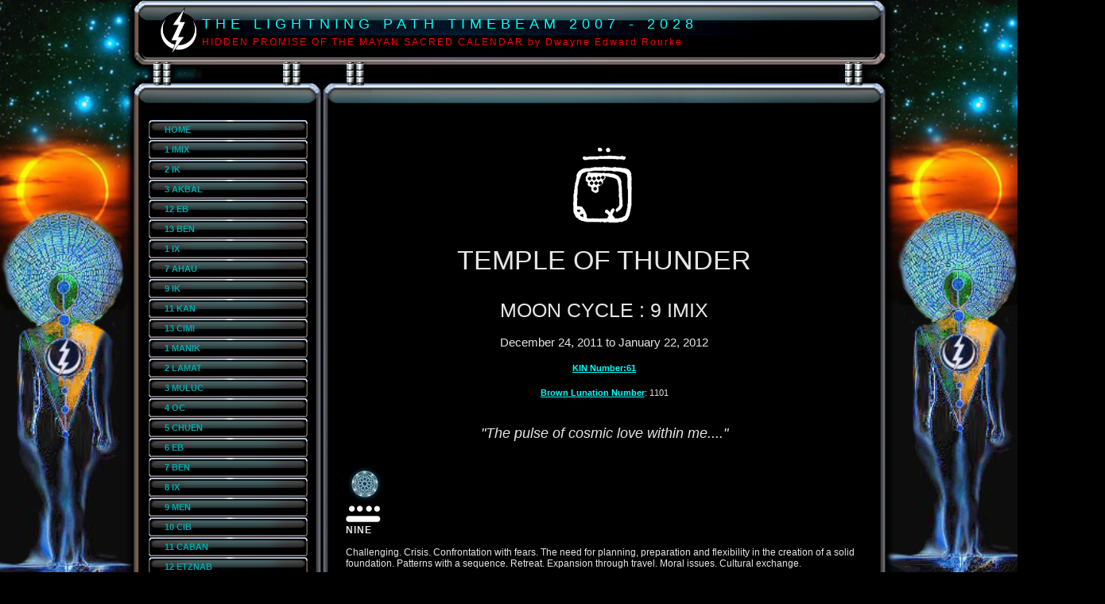

--- FILE ---
content_type: text/html
request_url: http://www.lightningpath.net/TIMEWAVE0728/page49/page49.html
body_size: 5104
content:
<!DOCTYPE html PUBLIC "-//W3C//DTD XHTML 1.0 Strict//EN"
        "http://www.w3.org/TR/xhtml1/DTD/xhtml1-strict.dtd">
<html xmlns="http://www.w3.org/1999/xhtml" xml:lang="en" lang="en">

	<head>
		<title>THE LIGHTNING PATH TIMEBEAM  2007 - 2028 LIGHTNING PATH TIMEBEAM: 2007 - 2028</title>
		<link rel="stylesheet" type="text/css" media="all" href="../rw_common/themes/DCTechnoBeauty2/consolidated.css" />
		
		
		
		
		<!--[if IE 6]><script>
                			</script><style type="text/css"> img, div, {behavior: url(../rw_common/themes/DCTechnoBeauty2/png/iepngfix.htc);}</style><!
                            <![endif]-->
		
		
		
<meta http-equiv="Content-Type" content="text/html; charset=utf-8" />
		<meta name="robots" content="index, follow" />
		<meta name="generator" content="RapidWeaver" />
		<link rel="icon" href="http://www.lightningpath.net/favicon.ico" type="image/x-icon" />
		<link rel="shortcut icon" href="http://www.lightningpath.net/favicon.ico" type="image/x-icon" />
		<link rel="apple-touch-icon" href="http://www.lightningpath.net/apple-touch-icon.png" />
		
		
		
<!--[if IE 6]><script type="text/javascript" src="../rw_common/themes/DCTechnoBeauty2/png/iepngfix_tilebg.js"></script><![endif]-->
		<script type="text/javascript" src="../rw_common/themes/DCTechnoBeauty2/javascript.js"></script>
	</head>
	<body><div id="shade"></div>
		<div id="expander">
			<div id="left"></div><div id="ieblocker"></div><div id="right"></div><div id="container">
				<div id="header">
					<div id="pageHeader2"><div id="pageHeader3"></div></div>
					<div id="pageHeader">
						<div id="logo">
							<img src="../rw_common/images/pathlogo.png" width="83" height="101" alt="THE LIGHTNING PATH TIMEBEAM  2007 - 2028"/>
						</div>
						<h1>THE LIGHTNING PATH TIMEBEAM  2007 - 2028</h1>
						<h2>HIDDEN PROMISE OF THE MAYAN SACRED CALENDAR by Dwayne Edward Rourke</h2>
					</div>
				</div>
				<div id="sidebarContainer">
					<div id="navcontainer">
						<ul><li><a href="../index.html" rel="">HOME</a></li><li><a href="../page0/page0.html" rel="external">1 IMIX </a></li><li><a href="../page2/page2.html" rel="external">2 IK</a></li><li><a href="../page43/page43.html" rel="external">3 AKBAL</a></li><li><a href="../styled-36/page104.html" rel="external">12 EB</a></li><li><a href="../page3/page3.html" rel="external">13 BEN</a></li><li><a href="../page4/page4.html" rel="external">1 IX</a></li><li><a href="../page47/page47.html" rel="external">7 AHAU</a></li><li><a href="../page46/page46.html" rel="external">9 IK</a></li><li><a href="../page5/page5.html" rel="external">11 KAN</a></li><li><a href="../page6/page6.html" rel="external">13 CIMI</a></li><li><a href="../page7/page7.html" rel="external">1 MANIK</a></li><li><a href="../page8/page8.html" rel="external">2 LAMAT</a></li><li><a href="../page9/page9.html" rel="external">3 MULUC</a></li><li><a href="../page10/page10.html" rel="external">4 OC</a></li><li><a href="../page11/page11.html" rel="external">5 CHUEN</a></li><li><a href="../page12/page12.html" rel="external">6 EB</a></li><li><a href="../page13/page13.html" rel="external">7 BEN</a></li><li><a href="../page14/page14.html" rel="external">8 IX</a></li><li><a href="../page15/page15.html" rel="external">9 MEN</a></li><li><a href="../page16/page16.html" rel="external">10 CIB</a></li><li><a href="../page17/page17.html" rel="external">11 CABAN</a></li><li><a href="../page18/page18.html" rel="external">12 ETZNAB</a></li><li><a href="../page19/page19.html" rel="">13 CAUAC</a></li><li><a href="../page20/page20.html" rel="">1 AHAU</a></li><li><a href="../page21/page21.html" rel="">2 IMIX</a></li><li><a href="../page22/page22.html" rel="">3 IK</a></li><li><a href="../page1/page1.html" rel="">4 AKBAL</a></li><li><a href="../page27/page27.html" rel="">5 KAN</a></li><li><a href="../page28/page28.html" rel="">6 CHICCHAN</a></li><li><a href="../page29/page29.html" rel="">7 CIMI</a></li><li><a href="../page31/page31.html" rel="">8 MANIK</a></li><li><a href="../page32/page32.html" rel="">9 LAMAT</a></li><li><a href="../page33/page33.html" rel="external">10 MULUC</a></li><li><a href="../page36/page36.html" rel="external">11 OC</a></li><li><a href="../page37/page37.html" rel="external">12 CHUEN</a></li><li><a href="../page38/page38.html" rel="external">13 EB</a></li><li><a href="../page39/page39.html" rel="">1 BEN</a></li><li><a href="../page40/page40.html" rel="">2 IX</a></li><li><a href="../page41/page41.html" rel="external">3 MEN</a></li><li><a href="../page42/page42.html" rel="external">4 CIB</a></li><li><a href="../page44/page44.html" rel="external">5 CABAN</a></li><li><a href="../page45/page45.html" rel="external">6 ETZNAB</a></li><li><a href="../page30/page30.html" rel="">7 CAUAC</a></li><li><a href="../page48/page48.html" rel="">8 AHAU</a></li><li><a href="page49.html" rel="external" class="current">9 IMIX</a></li><li><a href="../page50/page50.html" rel="external">10 IK</a></li><li><a href="../page51/page51.html" rel="external">11 AKBAL </a></li><li><a href="../page52/page52.html" rel="external">12 KAN</a></li><li><a href="../page53/page53.html" rel="external">13 CHICCHAN</a></li><li><a href="../page35/page35.html" rel="external">1 CIMI</a></li><li><a href="../page54/page54.html" rel="external">2 MANIK</a></li><li><a href="../page23/page23.html" rel="">3 LAMAT</a></li><li><a href="../page55/page55.html" rel="">4 MULUC</a></li><li><a href="../page56/page56.html" rel="">5 OC</a></li><li><a href="../page34/page34.html" rel="">6 CHUEN</a></li><li><a href="../page57/page57.html" rel="">7 EB</a></li><li><a href="../page24/page24.html" rel="">8 BEN</a></li><li><a href="../page58/page58.html" rel="">9 IX</a></li><li><a href="../page59/page59.html" rel="">10 MEN</a></li><li><a href="../page60/page60.html" rel="">11 CIB</a></li><li><a href="../page61/page61.html" rel="">12 CABAN</a></li><li><a href="../page62/page62.html" rel="">13 ETZNAB</a></li><li><a href="../page66/page66.html" rel="">13 ETZNAB SUMMATION</a></li><li><a href="../page63/page63.html" rel="">1 CAUAC</a></li><li><a href="../page64/page64.html" rel="">2 AHAU</a></li><li><a href="../page65/page65.html" rel="">3 IMIX</a></li><li><a href="../page67/page67.html" rel="">4 IK</a></li><li><a href="../page68/page68.html" rel="external">5 AKBAL</a></li><li><a href="../styled/page69.html" rel="external">6 KAN</a></li><li><a href="../styled-2/page70.html" rel="external">7 CHICCHAN</a></li><li><a href="../styled-3/page71.html" rel="external">8 CIMI</a></li><li><a href="../styled-4/page72.html" rel="external">9 MANIK</a></li><li><a href="../styled-5/page73.html" rel="external">10 LAMAT</a></li><li><a href="../styled-6/page74.html" rel="external">11 MULUC</a></li><li><a href="../styled-7/page75.html" rel="external">12 OC</a></li><li><a href="../styled-8/page76.html" rel="external">13 CHUEN</a></li><li><a href="../styled-9/page77.html" rel="external">1 EB</a></li><li><a href="../styled-10/page78.html" rel="external">2 BEN</a></li><li><a href="../styled-11/page79.html" rel="external">3 IX</a></li><li><a href="../styled-12/page80.html" rel="external">4 MEN</a></li><li><a href="../styled-13/page81.html" rel="external">5 CIB</a></li><li><a href="../styled-14/page82.html" rel="external">6 CABAN</a></li><li><a href="../styled-15/page83.html" rel="external">7 ETZNAB</a></li><li><a href="../styled-16/page84.html" rel="external">8 CAUAC</a></li><li><a href="../styled-17/page85.html" rel="external">9 AHAU</a></li><li><a href="../styled-18/page86.html" rel="external">10 IMIX</a></li><li><a href="../styled-19/page87.html" rel="external">11 IK</a></li><li><a href="../styled-22/page90.html" rel="external">12 AKBAL</a></li><li><a href="../styled-20/page88.html" rel="external">13 KAN</a></li><li><a href="../styled-21/page89.html" rel="external"> 1 CHICCHAN</a></li><li><a href="../styled-23/page91.html" rel="external">2 CIMI</a></li><li><a href="../styled-24/page92.html" rel="external">3 MANIK</a></li><li><a href="../styled-25/page93.html" rel="external">4 LAMAT</a></li><li><a href="../styled-26/page94.html" rel="external">5 MULUC</a></li><li><a href="../styled-27/page95.html" rel="external">6 OC</a></li><li><a href="../styled-28/page96.html" rel="external">7 CHUEN</a></li><li><a href="../styled-29/page97.html" rel="external">8 EB</a></li><li><a href="../styled-30/page98.html" rel="external">9 BEN</a></li><li><a href="../styled-31/page99.html" rel="external">10 IX</a></li><li><a href="../styled-32/page100.html" rel="external">11 MEN</a></li><li><a href="../styled-33/page101.html" rel="external">12 CIB</a></li><li><a href="../styled-34/page102.html" rel="external">13 CABAN</a></li><li><a href="../styled-35/page103.html" rel="external">1 ETZNAB</a></li><li><a href="../styled-37/page105.html" rel="external">2 CAUAC</a></li><li><a href="../styled-38/page106.html" rel="external">3 AHAU</a></li><li><a href="../styled-39/page107.html" rel="external">4 IMIX</a></li><li><a href="../styled-40/page108.html" rel="external">5 IK</a></li><li><a href="../styled-41/page109.html" rel="external">6 AKBAL</a></li><li><a href="../styled-42/page110.html" rel="external">7 KAN</a></li><li><a href="../styled-43/page111.html" rel="external">8  CHICCHAN</a></li><li><a href="../styled-44/page112.html" rel="external">9  CIMI</a></li><li><a href="../styled-45/page113.html" rel="">10  MANIK</a></li><li><a href="../styled-46/page114.html" rel="">11 LAMAT</a></li><li><a href="../styled-47/page115.html" rel="external">12 MULUC</a></li><li><a href="../styled-48/page116.html" rel="">13 OC</a></li><li><a href="../styled-50/page118.html" rel="">1 CHUEN</a></li><li><a href="../styled-51/page119.html" rel="">2 EB</a></li><li><a href="../styled-52/page120.html" rel="">3 BEN</a></li><li><a href="../styled-53/page121.html" rel="">4 IX</a></li><li><a href="../styled-54/page122.html" rel="">5 MEN</a></li><li><a href="../styled-55/page123.html" rel="">6 CIB</a></li><li><a href="../styled-56/page124.html" rel="">7 CABAN</a></li><li><a href="../styled-57/page125.html" rel="">8 ETZNAB</a></li><li><a href="../styled-58/page126.html" rel="">9 CAUAC</a></li><li><a href="../styled-59/page127.html" rel="">10 AHAU</a></li><li><a href="../styled-60/page128.html" rel="">11 IMIX</a></li><li><a href="../styled-61/page129.html" rel="">12  IK</a></li><li><a href="../styled-62/page130.html" rel="">13 AKBAL</a></li><li><a href="../styled-65/page133.html" rel="">1  KAN</a></li><li><a href="../styled-66/page134.html" rel="">2  CHICCHAN</a></li><li><a href="../styled-67/page135.html" rel="">3 CIMI</a></li><li><a href="../styled-68/page136.html" rel="">4 MANIK</a></li><li><a href="../styled-69/page137.html" rel="">5 LAMAT</a></li><li><a href="../styled-70/page138.html" rel="">6 MULUC</a></li><li><a href="../styled-71/page139.html" rel="">7 OC</a></li><li><a href="../styled-72/page140.html" rel="">8 CHUEN</a></li><li><a href="../styled-73/page141.html" rel="">9 EB</a></li><li><a href="../styled-74/page142.html" rel="">10 BEN</a></li><li><a href="../styled-75/page143.html" rel="">11 IX</a></li><li><a href="../styled-76/page144.html" rel="">12 MEN</a></li><li><a href="../styled-77/page145.html" rel="">13 CIB</a></li><li><a href="../styled-78/page146.html" rel="">1 CABAN</a></li><li><a href="../styled-79/page147.html" rel="">2 ETZNAB</a></li><li><a href="../styled-80/page148.html" rel="">3 CAUAC</a></li><li><a href="../styled-81/page149.html" rel="">4 AHAU</a></li><li><a href="../styled-82/page150.html" rel="">5 IMIX</a></li><li><a href="../styled-83/page151.html" rel="">6 IK</a></li><li><a href="../styled-84/page152.html" rel="">7 AKBAL</a></li><li><a href="../styled-85/page153.html" rel="">8 KAN</a></li><li><a href="../styled-86/page154.html" rel="">9 CHICCHAN</a></li><li><a href="../styled-87/page155.html" rel="">10 CIMI</a></li><li><a href="../styled-88/page156.html" rel="">11 MANIK</a></li><li><a href="../styled-89/page157.html" rel="">12 LAMAT</a></li><li><a href="../styled-90/page158.html" rel="">1 3 MULUC</a></li><li><a href="../styled-92/page160.html" rel="">1 OC</a></li><li><a href="../styled-94/page162.html" rel="">2 CHUEN</a></li><li><a href="../styled-93/page161.html" rel="">3 EB</a></li><li><a href="../styled-91/page159.html" rel="">4 BEN</a></li><li><a href="../styled-64/page132.html" rel="">5 IX</a></li><li><a href="../styled-95/page163.html" rel="">6 MEN</a></li><li><a href="../styled-96/page164.html" rel="">7 CIB</a></li><li><a href="../styled-97/page165.html" rel="">8 CABAN</a></li><li><a href="../styled-98/page166.html" rel="">9 ETZNAB</a></li><li><a href="../styled-99/page167.html" rel="">10 CAUAC</a></li><li><a href="../styled-100/page168.html" rel="">11 AHAU</a></li><li><a href="../styled-101/page169.html" rel="">12 IMIX</a></li><li><a href="../styled-102/page170.html" rel="">13 IK</a></li><li><a href="../styled-103/page171.html" rel="">1 AKBAL</a></li><li><a href="../styled-104/page172.html" rel="">2 KAN</a></li><li><a href="../styled-105/page173.html" rel="">3 CHICCHAN</a></li><li><a href="../styled-106/page174.html" rel="">4 CIMI</a></li><li><a href="../styled-107/page175.html" rel="">5 MANIK</a></li><li><a href="../styled-108/page176.html" rel="">6 LAMAT</a></li><li><a href="../styled-109/page177.html" rel="">7 MULUC</a></li><li><a href="../styled-110/page178.html" rel="">8 OC</a></li><li><a href="../styled-111/page179.html" rel="">9 CHUEN</a></li><li><a href="../styled-112/page180.html" rel="">10  EB</a></li><li><a href="../styled-113/page181.html" rel="">11 BEN</a></li><li><a href="../styled-114/page182.html" rel="">12 IX</a></li><li><a href="../styled-115/page183.html" rel="">13 MEN</a></li></ul>
					</div>
					<div id="sidebar">
						<div class="sideHeader">
							
						</div>
						 
					</div>
				</div>
				<div class="clearer">
				</div>
				<div id="contentContainer">
					<div id="content">
						<p style="text-align:center;"><img class="imageStyle" alt="" src="files/cauac.png" width="95" height="118" /><br /><br /><span style="font-size:34px; ">TEMPLE OF THUNDER</span><span style="font-size:25px; "><br /><br />MOON CYCLE : 9 IMIX<br /></span><span style="font-size:15px; "><br /> December 24, 2011 to January 22, 2012<br /><br /></span><span style="font-size:11px; "><a href="http://www.spacestationplaza.net/kin.php?kin_ID=61" rel="external">KIN Number:61</a></span><span style="font-size:11px; "><br /><br /></span><span style="font-size:11px; "><a href="http://en.wikipedia.org/wiki/Lunation_Number" rel="external">Brown Lunation Number</a></span><span style="font-size:11px; ">: 1101</span><span style="font-size:15px; "><br /><br /></span><span style="font-size:15px; "><em><br /></em></span><span style="font-size:18px; "><em>"The pulse of cosmic love within me...."<br /></em></span><span style="font-size:15px; "><em><br /></em></span></p><p style="text-align:left;"><img class="imageStyle" alt="" src="files/9mandalablue-3.png" width="48" height="48" /><br /><img class="imageStyle" alt="" src="files/9-copy-2.png" width="44" height="21" /><br /><strong>NINE  </strong><br /><br />Challenging. Crisis. Confrontation with fears. The need for planning, preparation and flexibility in the creation of a solid foundation. Patterns with a sequence. Retreat. Expansion through travel. Moral issues. Cultural exchange.<br /><br /><br /></p><p style="text-align:center;"><iframe width="420" height="315" src="http://www.youtube.com/embed/LVf5Cr4M-F8" frameborder="0" allowfullscreen></iframe><br /><br /><a href="http://www.youarelove.net/University/The-Mayan-Calendar/Tzolkin/20-Star-Glyphs/Imix-Alligator.php" rel="external"></p><p><img class="imageStyle" alt="" src="files/imix.png" width="63" height="61" /></a><br /><span style="font-size:14px; font-weight:bold; "><a href="http://www.youarelove.net/University/The-Mayan-Calendar/Tzolkin/20-Star-Glyphs/Imix-Alligator.php" rel="external">IMIX (ee meesh&rsquo;)</a></span><span style="font-size:14px; font-weight:bold; "><br /><br /></span>Dragon, alligator, primal trust, source of life, Primordial Mother, physical protection, undivided primal waters, divine nurturance and support. <a href="http://www.google.ca/search?q=imix&um=1&hl=en&client=firefox-a&sa=N&rls=org.mozilla:en-US:official&imgrefurl=http://devenirdelapalabra.blogspot.com/2010/12/kin-maya-imix.html&imgurl=http://3.bp.blogspot.com/_zwi9tVhGUvc/TQ1h6Sba_2I/AAAAAAAAADA/a2mvfIIHbjE/s1600/imix-rojo.jpg&w=1095&h=1210&sig=116004719596474958777&ndsp=21&tbm=isch&tbs=simg:CAESEgk0_1hn7goB0LSGCVQWPiWZvDQ&ei=6ePvTojlKePWiAKco-mbDg&ved=0CAQQ0gU4RQ&biw=1128&bih=918" rel="external"> Images</a><br /><br /></p><p style="text-align:center;"><img class="imageStyle" alt="" src="files/7-imix-small.jpg" width="271" height="360" /><br /><br /><br />________________________________________________________________________________________________<br /><span style="font-size:11px; "><br /></span><span style="font-size:17px; ">WEB RESOURCES SYNCHRONOUSLY RELATED TO THIS MOON CYCLE<br /></span>________________________________________________________________________________________________<br /><br /><br /></p><p style="text-align:left;"><img class="imageStyle" alt="" src="files/star-4-3-3-3-3-3-3-3-3-3-3-3-3-3-3-3-3-3-3-3-3-3-3-3-3-3-3-3-3-3-3-3-3-3-3-3-3-3-3-3-3-3-3-3-3-3-3-3-3-3.png" width="33" height="34" /> December 25, 2011: The Globalization of War - GRTV Backgrounder<br /><br /></p><p style="text-align:center;"><iframe width="560" height="315" src="http://www.youtube.com/embed/wSd0_GsGREI" frameborder="0" allowfullscreen></iframe><br /><br /></p><p style="text-align:left;"><img class="imageStyle" alt="" src="files/star-4-3-3-3-3-3-3-3-3-3-3-3-3-3-3-3-3-3-3-3-3-3-3-3-3-3-3-3-3-3-3-3-3-3-3-3-3-3-3-3-3-3-3-3-3-3-3-3-3-3-2.png" width="33" height="34" /> December 26, 2011: We Are Change<br /><br /></p><p style="text-align:center;"><iframe width="420" height="315" src="http://www.youtube.com/embed/0etyti3lRRA" frameborder="0" allowfullscreen></iframe><br /><br /></p><p style="text-align:left;"><img class="imageStyle" alt="" src="files/star-4-3-3-3-3-3-3-3-3-3-3-3-3-3-3-3-3-3-3-3-3-3-3-3-3-3-3-3-3-3-3-3-3-3-3-3-3-3-3-3-3-3-3-3-3-3-3-3-3-3-3.png" width="33" height="34" />December 31, 2011: Obama Signs Martial Law Bill: NDAA Now Law <br /><br /></p><p style="text-align:center;"><iframe width="560" height="315" src="http://www.youtube.com/embed/s8iTjGpDKTw" frameborder="0" allowfullscreen></iframe><br /><br /></p><p style="text-align:left;"><img class="imageStyle" alt="" src="files/star-4-3-3-3-3-3-3-3-3-3-3-3-3-3-3-3-3-3-3-3-3-3-3-3-3-3-3-3-3-3-3-3-3-3-3-3-3-3-3-3-3-3-3-3-3-3-3-3-3-3-3-2.png" width="33" height="34" />January 1, 2012: <strong>2012</strong>: Year of Power - Lee Harris <br /></p><p style="text-align:center;"><iframe width="420" height="315" src="http://www.youtube.com/embed/pJJ_AM5C4ns" frameborder="0" allowfullscreen></iframe><br /><br /></p><p style="text-align:left;"><img class="imageStyle" alt="" src="files/star-4-3-3-3-3-3-3-3-3-3-3-3-3-3-3-3-3-3-3-3-3-3-3-3-3-3-3-3-3-3-3-3-3-3-3-3-3-3-3-3-3-3-3-3-3-3-3-3-3-3-3-3.png" width="33" height="34" />January 2, 2012: Lakota - The Star People ( 2015 ) * A Message For All Of Humanity *<br /><br /></p><p style="text-align:center;"><iframe width="560" height="315" src="https://www.youtube.com/embed/RRr_QyJ_cyU" frameborder="0" allowfullscreen></iframe><br /><br /></p><p style="text-align:left;"><img class="imageStyle" alt="" src="files/star-4-3-3-3-3-3-3-3-3-3-3-3-3-3-3-3-3-3-3-3-3-3-3-3-3-3-3-3-3-3-3-3-3-3-3-3-3-3-3-3-3-3-3-3-3-3-3-3-3-3-3-3-2.png" width="33" height="34" />January 13, 2012: <a href="http://youtu.be/8REOpIPNZkA" rel="external">STS9 Denver Dreamspell Spectacle </a><br /><br /></p><p style="text-align:center;"><iframe width="560" height="315" src="http://www.youtube.com/embed/8REOpIPNZkA" frameborder="0" allowfullscreen></iframe><br /></p><p style="text-align:left;"><br /><img class="imageStyle" alt="" src="files/star-4-3-3-3-3-3-3-3-3-3-3-3-3-3-3-3-3-3-3-3-3-3-3-3-3-3-3-3-3-3-3-3-3-3-3-3-3-3-3-3-3-3-3-3-3-3-3-3-3-3-3-3-3.png" width="33" height="34" />January 18, 2012: <a href="http://www.guardian.co.uk/commentisfree/cifamerica/2012/jan/18/sopa-blackout-protest-makes-history" rel="external">largest online protest in the history of the internet.</a><br /><br /></p><p style="text-align:center;"><a href="http://www.guardian.co.uk/commentisfree/cifamerica/2012/jan/18/sopa-blackout-protest-makes-history" rel="external"><img class="imageStyle" alt="" src="files/websites-protest-against--007.jpg" width="350" height="210" /></a><br /><br /><iframe width="560" height="315" src="http://www.youtube.com/embed/rx0UFfAvyPA" frameborder="0" allowfullscreen></iframe><br /><br /></p><p style="text-align:left;"><img class="imageStyle" alt="" src="files/star-4-3-3-3-3-3-3-3-3-3-3-3-3-3-3-3-3-3-3-3-3-3-3-3-3-3-3-3-3-3-3-3-3-3-3-3-3-3-3-3-3-3-3-3-3-3-3-3-3-3-3-3-3-2.png" width="33" height="34" />ONGOING: Dwayne Rourke produces <a href="http://www.therattler.ca/" rel="external">The Rattler</a>, an online community interface for the global village of  Spences Bridge, BC, Canada.<br /></p><p style="text-align:center;"><br /><a href="http://www.therattler.ca/" rel="external"><img class="imageStyle" alt="" src="files/rattler.png" width="392" height="74" /></a><br /></p><p style="text-align:left;"><br /></p><p style="text-align:center;"><a href="http://www.dwayneedwardrourke.com/Pages/LIGHTNINGPATH/BARRY2/index.html" rel="self"><img class="imageStyle" alt="" src="files/timebeamreturn.png" width="480" height="60" /></a><br /><br /><br /></p>
						<div id="breadcrumbcontainer">
							
						</div><div id="navcontainer2"><ul><li><a href="../index.html" rel="">HOME</a></li><li><a href="../page0/page0.html" rel="external">1 IMIX </a></li><li><a href="../page2/page2.html" rel="external">2 IK</a></li><li><a href="../page43/page43.html" rel="external">3 AKBAL</a></li><li><a href="../styled-36/page104.html" rel="external">12 EB</a></li><li><a href="../page3/page3.html" rel="external">13 BEN</a></li><li><a href="../page4/page4.html" rel="external">1 IX</a></li><li><a href="../page47/page47.html" rel="external">7 AHAU</a></li><li><a href="../page46/page46.html" rel="external">9 IK</a></li><li><a href="../page5/page5.html" rel="external">11 KAN</a></li><li><a href="../page6/page6.html" rel="external">13 CIMI</a></li><li><a href="../page7/page7.html" rel="external">1 MANIK</a></li><li><a href="../page8/page8.html" rel="external">2 LAMAT</a></li><li><a href="../page9/page9.html" rel="external">3 MULUC</a></li><li><a href="../page10/page10.html" rel="external">4 OC</a></li><li><a href="../page11/page11.html" rel="external">5 CHUEN</a></li><li><a href="../page12/page12.html" rel="external">6 EB</a></li><li><a href="../page13/page13.html" rel="external">7 BEN</a></li><li><a href="../page14/page14.html" rel="external">8 IX</a></li><li><a href="../page15/page15.html" rel="external">9 MEN</a></li><li><a href="../page16/page16.html" rel="external">10 CIB</a></li><li><a href="../page17/page17.html" rel="external">11 CABAN</a></li><li><a href="../page18/page18.html" rel="external">12 ETZNAB</a></li><li><a href="../page19/page19.html" rel="">13 CAUAC</a></li><li><a href="../page20/page20.html" rel="">1 AHAU</a></li><li><a href="../page21/page21.html" rel="">2 IMIX</a></li><li><a href="../page22/page22.html" rel="">3 IK</a></li><li><a href="../page1/page1.html" rel="">4 AKBAL</a></li><li><a href="../page27/page27.html" rel="">5 KAN</a></li><li><a href="../page28/page28.html" rel="">6 CHICCHAN</a></li><li><a href="../page29/page29.html" rel="">7 CIMI</a></li><li><a href="../page31/page31.html" rel="">8 MANIK</a></li><li><a href="../page32/page32.html" rel="">9 LAMAT</a></li><li><a href="../page33/page33.html" rel="external">10 MULUC</a></li><li><a href="../page36/page36.html" rel="external">11 OC</a></li><li><a href="../page37/page37.html" rel="external">12 CHUEN</a></li><li><a href="../page38/page38.html" rel="external">13 EB</a></li><li><a href="../page39/page39.html" rel="">1 BEN</a></li><li><a href="../page40/page40.html" rel="">2 IX</a></li><li><a href="../page41/page41.html" rel="external">3 MEN</a></li><li><a href="../page42/page42.html" rel="external">4 CIB</a></li><li><a href="../page44/page44.html" rel="external">5 CABAN</a></li><li><a href="../page45/page45.html" rel="external">6 ETZNAB</a></li><li><a href="../page30/page30.html" rel="">7 CAUAC</a></li><li><a href="../page48/page48.html" rel="">8 AHAU</a></li><li><a href="page49.html" rel="external" class="current">9 IMIX</a></li><li><a href="../page50/page50.html" rel="external">10 IK</a></li><li><a href="../page51/page51.html" rel="external">11 AKBAL </a></li><li><a href="../page52/page52.html" rel="external">12 KAN</a></li><li><a href="../page53/page53.html" rel="external">13 CHICCHAN</a></li><li><a href="../page35/page35.html" rel="external">1 CIMI</a></li><li><a href="../page54/page54.html" rel="external">2 MANIK</a></li><li><a href="../page23/page23.html" rel="">3 LAMAT</a></li><li><a href="../page55/page55.html" rel="">4 MULUC</a></li><li><a href="../page56/page56.html" rel="">5 OC</a></li><li><a href="../page34/page34.html" rel="">6 CHUEN</a></li><li><a href="../page57/page57.html" rel="">7 EB</a></li><li><a href="../page24/page24.html" rel="">8 BEN</a></li><li><a href="../page58/page58.html" rel="">9 IX</a></li><li><a href="../page59/page59.html" rel="">10 MEN</a></li><li><a href="../page60/page60.html" rel="">11 CIB</a></li><li><a href="../page61/page61.html" rel="">12 CABAN</a></li><li><a href="../page62/page62.html" rel="">13 ETZNAB</a></li><li><a href="../page66/page66.html" rel="">13 ETZNAB SUMMATION</a></li><li><a href="../page63/page63.html" rel="">1 CAUAC</a></li><li><a href="../page64/page64.html" rel="">2 AHAU</a></li><li><a href="../page65/page65.html" rel="">3 IMIX</a></li><li><a href="../page67/page67.html" rel="">4 IK</a></li><li><a href="../page68/page68.html" rel="external">5 AKBAL</a></li><li><a href="../styled/page69.html" rel="external">6 KAN</a></li><li><a href="../styled-2/page70.html" rel="external">7 CHICCHAN</a></li><li><a href="../styled-3/page71.html" rel="external">8 CIMI</a></li><li><a href="../styled-4/page72.html" rel="external">9 MANIK</a></li><li><a href="../styled-5/page73.html" rel="external">10 LAMAT</a></li><li><a href="../styled-6/page74.html" rel="external">11 MULUC</a></li><li><a href="../styled-7/page75.html" rel="external">12 OC</a></li><li><a href="../styled-8/page76.html" rel="external">13 CHUEN</a></li><li><a href="../styled-9/page77.html" rel="external">1 EB</a></li><li><a href="../styled-10/page78.html" rel="external">2 BEN</a></li><li><a href="../styled-11/page79.html" rel="external">3 IX</a></li><li><a href="../styled-12/page80.html" rel="external">4 MEN</a></li><li><a href="../styled-13/page81.html" rel="external">5 CIB</a></li><li><a href="../styled-14/page82.html" rel="external">6 CABAN</a></li><li><a href="../styled-15/page83.html" rel="external">7 ETZNAB</a></li><li><a href="../styled-16/page84.html" rel="external">8 CAUAC</a></li><li><a href="../styled-17/page85.html" rel="external">9 AHAU</a></li><li><a href="../styled-18/page86.html" rel="external">10 IMIX</a></li><li><a href="../styled-19/page87.html" rel="external">11 IK</a></li><li><a href="../styled-22/page90.html" rel="external">12 AKBAL</a></li><li><a href="../styled-20/page88.html" rel="external">13 KAN</a></li><li><a href="../styled-21/page89.html" rel="external"> 1 CHICCHAN</a></li><li><a href="../styled-23/page91.html" rel="external">2 CIMI</a></li><li><a href="../styled-24/page92.html" rel="external">3 MANIK</a></li><li><a href="../styled-25/page93.html" rel="external">4 LAMAT</a></li><li><a href="../styled-26/page94.html" rel="external">5 MULUC</a></li><li><a href="../styled-27/page95.html" rel="external">6 OC</a></li><li><a href="../styled-28/page96.html" rel="external">7 CHUEN</a></li><li><a href="../styled-29/page97.html" rel="external">8 EB</a></li><li><a href="../styled-30/page98.html" rel="external">9 BEN</a></li><li><a href="../styled-31/page99.html" rel="external">10 IX</a></li><li><a href="../styled-32/page100.html" rel="external">11 MEN</a></li><li><a href="../styled-33/page101.html" rel="external">12 CIB</a></li><li><a href="../styled-34/page102.html" rel="external">13 CABAN</a></li><li><a href="../styled-35/page103.html" rel="external">1 ETZNAB</a></li><li><a href="../styled-37/page105.html" rel="external">2 CAUAC</a></li><li><a href="../styled-38/page106.html" rel="external">3 AHAU</a></li><li><a href="../styled-39/page107.html" rel="external">4 IMIX</a></li><li><a href="../styled-40/page108.html" rel="external">5 IK</a></li><li><a href="../styled-41/page109.html" rel="external">6 AKBAL</a></li><li><a href="../styled-42/page110.html" rel="external">7 KAN</a></li><li><a href="../styled-43/page111.html" rel="external">8  CHICCHAN</a></li><li><a href="../styled-44/page112.html" rel="external">9  CIMI</a></li><li><a href="../styled-45/page113.html" rel="">10  MANIK</a></li><li><a href="../styled-46/page114.html" rel="">11 LAMAT</a></li><li><a href="../styled-47/page115.html" rel="external">12 MULUC</a></li><li><a href="../styled-48/page116.html" rel="">13 OC</a></li><li><a href="../styled-50/page118.html" rel="">1 CHUEN</a></li><li><a href="../styled-51/page119.html" rel="">2 EB</a></li><li><a href="../styled-52/page120.html" rel="">3 BEN</a></li><li><a href="../styled-53/page121.html" rel="">4 IX</a></li><li><a href="../styled-54/page122.html" rel="">5 MEN</a></li><li><a href="../styled-55/page123.html" rel="">6 CIB</a></li><li><a href="../styled-56/page124.html" rel="">7 CABAN</a></li><li><a href="../styled-57/page125.html" rel="">8 ETZNAB</a></li><li><a href="../styled-58/page126.html" rel="">9 CAUAC</a></li><li><a href="../styled-59/page127.html" rel="">10 AHAU</a></li><li><a href="../styled-60/page128.html" rel="">11 IMIX</a></li><li><a href="../styled-61/page129.html" rel="">12  IK</a></li><li><a href="../styled-62/page130.html" rel="">13 AKBAL</a></li><li><a href="../styled-65/page133.html" rel="">1  KAN</a></li><li><a href="../styled-66/page134.html" rel="">2  CHICCHAN</a></li><li><a href="../styled-67/page135.html" rel="">3 CIMI</a></li><li><a href="../styled-68/page136.html" rel="">4 MANIK</a></li><li><a href="../styled-69/page137.html" rel="">5 LAMAT</a></li><li><a href="../styled-70/page138.html" rel="">6 MULUC</a></li><li><a href="../styled-71/page139.html" rel="">7 OC</a></li><li><a href="../styled-72/page140.html" rel="">8 CHUEN</a></li><li><a href="../styled-73/page141.html" rel="">9 EB</a></li><li><a href="../styled-74/page142.html" rel="">10 BEN</a></li><li><a href="../styled-75/page143.html" rel="">11 IX</a></li><li><a href="../styled-76/page144.html" rel="">12 MEN</a></li><li><a href="../styled-77/page145.html" rel="">13 CIB</a></li><li><a href="../styled-78/page146.html" rel="">1 CABAN</a></li><li><a href="../styled-79/page147.html" rel="">2 ETZNAB</a></li><li><a href="../styled-80/page148.html" rel="">3 CAUAC</a></li><li><a href="../styled-81/page149.html" rel="">4 AHAU</a></li><li><a href="../styled-82/page150.html" rel="">5 IMIX</a></li><li><a href="../styled-83/page151.html" rel="">6 IK</a></li><li><a href="../styled-84/page152.html" rel="">7 AKBAL</a></li><li><a href="../styled-85/page153.html" rel="">8 KAN</a></li><li><a href="../styled-86/page154.html" rel="">9 CHICCHAN</a></li><li><a href="../styled-87/page155.html" rel="">10 CIMI</a></li><li><a href="../styled-88/page156.html" rel="">11 MANIK</a></li><li><a href="../styled-89/page157.html" rel="">12 LAMAT</a></li><li><a href="../styled-90/page158.html" rel="">1 3 MULUC</a></li><li><a href="../styled-92/page160.html" rel="">1 OC</a></li><li><a href="../styled-94/page162.html" rel="">2 CHUEN</a></li><li><a href="../styled-93/page161.html" rel="">3 EB</a></li><li><a href="../styled-91/page159.html" rel="">4 BEN</a></li><li><a href="../styled-64/page132.html" rel="">5 IX</a></li><li><a href="../styled-95/page163.html" rel="">6 MEN</a></li><li><a href="../styled-96/page164.html" rel="">7 CIB</a></li><li><a href="../styled-97/page165.html" rel="">8 CABAN</a></li><li><a href="../styled-98/page166.html" rel="">9 ETZNAB</a></li><li><a href="../styled-99/page167.html" rel="">10 CAUAC</a></li><li><a href="../styled-100/page168.html" rel="">11 AHAU</a></li><li><a href="../styled-101/page169.html" rel="">12 IMIX</a></li><li><a href="../styled-102/page170.html" rel="">13 IK</a></li><li><a href="../styled-103/page171.html" rel="">1 AKBAL</a></li><li><a href="../styled-104/page172.html" rel="">2 KAN</a></li><li><a href="../styled-105/page173.html" rel="">3 CHICCHAN</a></li><li><a href="../styled-106/page174.html" rel="">4 CIMI</a></li><li><a href="../styled-107/page175.html" rel="">5 MANIK</a></li><li><a href="../styled-108/page176.html" rel="">6 LAMAT</a></li><li><a href="../styled-109/page177.html" rel="">7 MULUC</a></li><li><a href="../styled-110/page178.html" rel="">8 OC</a></li><li><a href="../styled-111/page179.html" rel="">9 CHUEN</a></li><li><a href="../styled-112/page180.html" rel="">10  EB</a></li><li><a href="../styled-113/page181.html" rel="">11 BEN</a></li><li><a href="../styled-114/page182.html" rel="">12 IX</a></li><li><a href="../styled-115/page183.html" rel="">13 MEN</a></li></ul></div>
					</div>
				</div>
			</div>
		</div>
		<div id="footer">
			&copy; 2021 Dwayne Edward Rourke <a href="#" id="rw_email_contact">Contact Me</a><script type="text/javascript">var _rwObsfuscatedHref0 = "mai";var _rwObsfuscatedHref1 = "lto";var _rwObsfuscatedHref2 = ":dw";var _rwObsfuscatedHref3 = "ayn";var _rwObsfuscatedHref4 = "ero";var _rwObsfuscatedHref5 = "urk";var _rwObsfuscatedHref6 = "e@g";var _rwObsfuscatedHref7 = "mai";var _rwObsfuscatedHref8 = "l.c";var _rwObsfuscatedHref9 = "om";var _rwObsfuscatedHref = _rwObsfuscatedHref0+_rwObsfuscatedHref1+_rwObsfuscatedHref2+_rwObsfuscatedHref3+_rwObsfuscatedHref4+_rwObsfuscatedHref5+_rwObsfuscatedHref6+_rwObsfuscatedHref7+_rwObsfuscatedHref8+_rwObsfuscatedHref9; document.getElementById("rw_email_contact").href = _rwObsfuscatedHref;</script>
		</div>
	</body>
</html>

--- FILE ---
content_type: text/css
request_url: http://www.lightningpath.net/TIMEWAVE0728/rw_common/themes/DCTechnoBeauty2/consolidated.css
body_size: 4584
content:

@media only screen {/* @group General Styles */body {text-align: center;letter-spacing: normal;font: 0.75em 'Lucida Grande', LucidaGrande, Lucida, Helvetica, Arial, sans-serif;padding: 143px 0px 0;}* html body {text-align: center;letter-spacing: normal;padding: 143px 0px 200px;margin-top: 9px;font: small 'Lucida Grande', LucidaGrande, Lucida, Helvetica, Arial, sans-serif;}p {}b, strong {font-weight: bold;letter-spacing: 1px;}a:link, a:visited {text-decoration: underline;font-weight: bold;}a:hover, a:active {text-decoration: underline;}img {border: none;}.image-left {float: left;margin: 3px 3px 3px 0;padding: 3px 3px 3px 0;}.image-right {float: right;margin: 3px 0 3px 3px;padding: 3px 0 3px 3px;}/* @end *//* @group Layout */#expander {margin-right: auto;margin-left: auto;}#left {position: relative;height: 800px;width: 570px;right: 280px;float: left;margin-right: -620px;background: url(images/editable_images/left_no_pattern.png) no-repeat;margin-bottom: -500px;top: -155px;overflow: visible;z-index: -1;}#right {position: relative;height: 800px;width: 570px;margin-left: -620px;left: 280px;float: right;background: url(images/editable_images/right_no_pattern.png) no-repeat;margin-bottom: -520px;top: -155px;overflow: visible;z-index: -1;}#container2 {position: relative;z-index: -1;}#container {width: 780px; /* Right And Left Margin Widths To Auto */text-align: left; /* Hack To Keep IE5 Windows Happy */position: relative;position: relative;top: -18px;margin: 0px -20px;z-index: 2;}#containertop {background: right;text-align: left;position: relative;left: 0px;top: 18px;float: left;clear: right;width: 104px;height: 71px;}#logo {padding-top: 5px;position: relative;top: 10px;float: left;}#pageHeader{margin-right: auto;margin-left: auto;width: 780px;height: 134px;padding-left: 35px;z-index: 2;top: 0;position: absolute;margin-top: -134px;}#pageHeader2{margin-right: auto;margin-left: auto;height: 118px;z-index: 1;width: 700px;left: 0;position: relative;}#pageHeader3{height: 118px;}#pageHeader img {position: relative;z-index: 6;padding: 0;overflow: visible;top: 0;height: 60px;width: auto;margin-top: -5px;}#pageHeader h1 {font-weight: normal;letter-spacing: 6px;font-size: 18px;text-shadow: 0px 2px 2px #000000;line-height: 18px;top: 10px;position: relative;left: 5px;width: auto;padding-left: 20px;}* +html #pageHeader h1 {font-weight: normal;letter-spacing: 6px;font-size: 18px;text-shadow: 0px 2px 2px #000000;line-height: 18px;top: 20px;position: relative;left: 5px;width: auto;padding-left: 20px;}* html #pageHeader h1 {font-weight: normal;letter-spacing: 6px;font-size: 18px;text-shadow: 0px 1px 1px #000000;line-height: 18px;left: auto;padding-left: 20px;position: absolute;top: 20px;}#pageHeader h2 {font-weight: normal;font-size: 12px;letter-spacing: 2px;text-shadow: 0px 2px 1px #000000;position: relative;top: 5px;left: 5px;width: auto;padding-left: 20px;}* html #pageHeader h2 {font-weight: normal;font-size: 12px;letter-spacing: 2px;text-shadow: 0px 1px 1px #000000;position: absolute;left: auto;padding-left: 20px;top: 45px;}#contentContainer {line-height: normal;padding: 0px 25px 25px;margin-right: 190px;margin-left: 0px;position: relative;margin-top: -100px;z-index: 100;}#contentContainer #content {padding: 40px 40px 40px 40px;z-index: 100;position: relative;line-height: normal;}* html #contentContainer #content {padding: 40px;z-index: 1;position: relative;margin-bottom: -30px;line-height: normal;}#sidebarContainer {width: 198px;font-size: 1em;float: right;position: relative;right: 25px;list-style: none;padding-right: 10px;padding-left: 10px;top: 0;z-index: 100;margin-top: -100px;}#sidebarContainer #sidebar {line-height: 1.4em;width: 155px;margin-left: 15px;top: -60px;position: relative;float: left;left: 10px;padding: 10px 10px 0;visibility: visible;}#sidebarContainer .sideHeader {padding-right: 0;padding-left: 0;font-weight: bold;overflow: hidden;text-align: center;}#footer {width: 780px;margin-right: auto;margin-left: auto;border-collapse: collapse;height: 100px;line-height: 100px;display: block;text-align: center;font-weight: bold;font-style: normal;position: relative;top: -18px;padding-top: 12px;}* html #footer {background: repeat-x url(images/ref780.png);width: 780px;border-collapse: collapse;height: 100px;line-height: 100px;display: block;margin-left: auto;position: relative;margin-right: auto;text-align: center;top: -18px;margin-bottom: 59px;padding-top: 24px;}#footer p {}#footer a:link, #footer a:visited {text-decoration: none;}#footer a:hover, #footer a:active {text-decoration: none;}* html #container {margin: 0px auto;text-align: left;position: relative;background: repeat-y left url(images/mid780.png);padding-right: 0px;padding-left: 0px;position: relative;top: -18px;width: 780px;}* html #contentContainer {line-height: 2em;padding: 0 20px 20px 35px;width: 500px;}* html #contentContainer #content {padding: 40px 40px 40px 40px;}* html #pageHeader{margin-right: auto;margin-left: auto;background: no-repeat left top url(images/top780.png);width: 780px;height: 134px;padding-left: 35px;}* html #sidebarContainer #sidebar {line-height: 1.4em;width: 155px;margin-left: auto;margin-right: auto;padding: 0px 0px 0px 5px;left: 36px;position: relative;top: -50px;}/* @end *//* @group Bread-crumb */#breadcrumbcontainer {left: 50px;bottom: 0;clear: both;position: relative;margin-top: 20px;}#breadcrumbcontainer ul {list-style: none;margin: 0;padding: 5px 0;}#breadcrumbcontainer li {display: inline;}#breadcrumbcontainer a {}#breadcrumbcontainer a:hover {}/* @end *//* @group Toolbar *//* Toolbar Styles */#navcontainer {margin-bottom: 80px;text-decoration: none;position: relative;width: 155px;right: 5px;left: 35px;top: 0;}#navcontainer .current {display: block;text-decoration: none;font-weight: bold;}#navcontainer .current:hover {display: block;text-decoration: none;font-weight: bold;}#navcontainer .currentAncestor {display: block;text-decoration: none;}/* Parent - Level 0 */#navcontainer ul{padding: 0px;margin: 0px;text-decoration: none;list-style: none;}#navcontainer li {text-decoration: none;}#navcontainer a {    font-size: .9em;padding-left: 20px;height: 25px;line-height: 25px;display: block;text-decoration: none;}#navcontainer a:hover {text-decoration: none;}#navcontainer a:active {text-decoration: none;}/* Child - Level 1 */#navcontainer ul ul {text-decoration: none;}#navcontainer ul ul li {text-decoration: none;}#navcontainer ul ul a {padding-left: 35px;text-decoration: none;}#navcontainer ul ul a:hover{text-decoration: none;}#navcontainer ul ul .current{text-decoration: none;}#navcontainer ul ul .current:hover{text-decoration: none;}#navcontainer ul ul .currentAncestor {text-decoration: none;}/* Child - Level 2 */#navcontainer ul ul ul {text-decoration: none;}#navcontainer ul ul ul li {text-decoration: none;}#navcontainer ul ul ul a{text-decoration: none;padding-left: 40px;}#navcontainer ul ul ul a:hover{text-decoration: none;}#navcontainer ul ul ul .current{text-decoration: none;}/* Child Level 3 */#navcontainer ul ul ul {text-decoration: none;}#navcontainer ul ul ul ul li {text-decoration: none;}#navcontainer ul ul ul ul a{padding-left: 45px;text-decoration: none;}#navcontainer ul ul ul ul a:hover{text-decoration: none;}/* Child Level 4 */#navcontainer ul ul ul ul {text-decoration: none;}#navcontainer ul ul ul ul ul li {text-decoration: none;}#navcontainer ul ul ul ul ul a{padding-left: 50px;text-decoration: none;}#navcontainer ul ul ul ul ul a:hover{text-decoration: none;}/* Child Level 5 */#navcontainer ul ul ul ul ul {text-decoration: none;}#navcontainer ul ul ul ul ul ul li {text-decoration: none;}#navcontainer ul ul ul ul ul ul a{padding-left: 55px;text-decoration: none;}#navcontainer ul ul ul ul ul ul a:hover{text-decoration: none;}/* @end *//* @group Toolbar2 *//* Toolbar Styles */* html #navcontainer2 {line-height: normal;z-index: 100;font-size: 12px;height: 30px;position: relative;bottom: 6px;width: 100%;text-align: center;display: block;padding: 10px 0 0;margin-right: auto;margin-left: -20px;margin-bottom: -20px;}#navcontainer2 {line-height: normal;z-index: 100;font-size: 12px;height: 30px;position: relative;bottom: 10px;width: 100%;text-align: center;display: block;padding: 10px 0 0;margin-right: auto;margin-left: -20px;margin-bottom: -20px;}#navcontainer2 #menu {z-index: 3;overflow: hidden;}#navcontainer2 .current {text-decoration: underline;}#navcontainer2 .current img {}#navcontainer2 .current:hover {}#navcontainer2 .currentAncestor {background-image: none;}/* Parent - Level 0 */#navcontainer2 ul {list-style-type: none;display: block;}#navcontainer2 ul .currentAncestor {background-image: none;}#navcontainer2 li {display: inline;}#navcontainer2 a {display: inline-block;z-index: 10;text-decoration: none;padding-right: 5px;padding-left: 5px;border-right: 1px solid #777;border-left: 1px solid #777;}#navcontainer2 a:hover {text-decoration: underline;}#navcontainer2 a:active {}/* Child - Level 1 *//* All browsers will use this code, it will make the pop out menus work */#navcontainer2 ul ul {z-index: 7;background: none no-repeat 0 0;visibility: hidden;overflow: hidden;display: none;}#navcontainer2 ul ul li {display: none;}#navcontainer2 ul ul a {display: none;}#navcontainer2 ul ul a:hover {display: none;}#navcontainer2 ul ul .current{background-color: transparent;background-image: none;display: none;}#navcontainer2 ul ul .currentAncestor{background-image: none;display: none;}/* Child Level 3 */#navcontainer2 ul ul ul {background: transparent;visibility: hidden;display: none;}#navcontainer2 ul ul ul li {display: none;}#navcontainer2 ul ul ul a {display: none;}#navcontainer2 ul ul ul ul a:hover{display: none;}/* @end *//* @group File Sharing */.filesharing-description {margin-bottom: 20px;border-bottom: 1px solid #d9d9d9;}.filesharing-item {margin-bottom: 15px;}.filesharing-item-title a:link {}.filesharing-item-title a:hover {}.filesharing-item-title a:visited {}.filesharing-item-description {}/* @end *//* @group Photo Album *//* @group Index Page (Thumbnail view) */.album-title {letter-spacing: -1px;font: bold 1.9em 'Lucida Grande', LucidaGrande, Lucida, Helvetica, Arial, sans-serif;margin-bottom: 5px;}.album-description {margin-bottom: 60px;padding-bottom: 10px;background: bottom;font: 1.2em 'Lucida Grande', LucidaGrande, Lucida, Helvetica, Arial, sans-serif;}.album-wrap {display: block;width: 99%;position: relative;}.thumbnail-wrap {text-align: center;position: relative;margin-bottom: 60px;margin-right: 20px;padding: 5px;float: left;}.thumbnail-frame {position: absolute;    bottom: 0;    left: 0;margin: 0px;}.thumbnail-frame:hover {}.thumbnail-frame a {}.thumbnail-frame a:hover {}.thumbnail-frame img {padding: 5px;margin: auto;    }.thumbnail-frame img:hover {background: #f4f1f1;}.thumbnail-caption {padding: 3px;margin: 0px;width: 110%;display: block;font: 0.85em 'Lucida Grande', LucidaGrande, Lucida, Helvetica, Arial, sans-serif;}/* @end *//* @group Single Page (Photo view) */.photo-background {margin: 0;background: #000000;}.photo-navigation {height: 80px;margin-bottom: 50px;}.photo-links {padding: 5px;position: relative;top: 7px;color: #000000;}.photo-navigation a:link, .photo-navigation a:visited {}.photo-navigation a:hover {}.photo-frame{background: #f0f0f0;padding: 10px;}.photo-title {margin: 0px;padding: 20px 20px 0px 40px;letter-spacing: 6px;font-size: 3em;font-weight: bold;}.photo-caption {color: #7f7f7f;margin: 0px;font-weight: normal;padding-right: 20px;padding-left: 40px;letter-spacing: 4px;font-size: 0.9em;}/* @end *//* @end *//* @group Quicktime Page */.movie-description {}/* @end *//* @group Quicktime Album *//* @group Index Page (Movie Thumbnail view) */.movie-page-title {font-weight: normal;margin-bottom: 3px;font-size: 1.5em;}.movie-page-description {margin-bottom: 5px;margin-top: 2px;padding-bottom: 5px;}.movie-thumbnail-frame {width: 140px;float: left;text-align: center;margin-right: 10px;margin-bottom: 10px;left: 50px;position: relative;}.movie-thumbnail-frame:hover {}.movie-thumbnail-caption {}/* @end *//* @group Single Page (Movie View) */.movie-background {margin: 10px 0;}.movie-title {background: #f7f5f6;border-top: 1px solid #ffffff;border-bottom: 1px solid #ffffff;font-size: 1.5em;padding: 8px;}.movie-frame {}/* @end *//* @end *//* @group Contact Form */.message-text { } .required-text {} .form-input-field {width: 650px;} .form-input-button { } /* @end */body,.movie-background,.photo-background{background-color: #000000;color: #E6E6E6;}a:link, a:visited {color: #00FFFF;}a:hover, a:active {color: #FFFFFF;}#container {}#contentContainer #content {}#expander {}#ieblocker {}#pageHeader,.photo-navigation,.exif-data {}#pageHeader h1 {color: #00FFFF;}#pageHeader h2,.photo-caption,.photo-navigation,.exif-data {color: #FF0000;}#footer {color: #E6E6E6;}#footer a {color: #00FFFF;}#footer a:hover { color: #4CFFFF;}#sidebarContainer .sideHeader {color: #CCCCCC;}#sidebarContainer {color: #E6E6E6;}#sidebarContainer #sidebar a {color: #8D3F05;}#sidebarContainer #sidebar a:hover {color: #400000;}#navcontainer a {background: url(images/passive.png) repeat-x #008080;color: #00A8AA;}#navcontainer .current { background: url(images/active.png) repeat-x #00FFFF; color: #000000;}#navcontainer a:hover {background: url(images/active.png) repeat-x #00FFFF;color: #000000;}* html #navcontainer a {background: url(images/passivesub.png) repeat-x #008080;color: #7FFFFF;}* html #navcontainer .current { background: url(images/current.png) repeat-x #00FFFF; color: #000000;}* html #navcontainer a:hover {background: url(images/current.png) repeat-x #00FFFF;color: #000000;}.thumbnail-frame img,.photo-frame,.movie-thumbnail-frame img {border-color: #8D3F05;background: #732500;}.photo-title {color: #732500;}.photo-navigation a:link,.photo-navigation a:visited {color: #7F7F7F;}.photo-navigation a:hover {color: #4C4C4C;}.photo-links {background: #000000;border-color: #8D3F05;border-top-width: 1px;border-top-style: solid;border-bottom-style: solid;border-bottom-width: 1px;}#expander {background-image: none;position: relative;width: 940px;}#sidebarContainer {float: left;position: relative;left: 22px;}#sidebarContainer #sidebar {line-height: 1.4em;padding: 10px 10px 10px 10px;margin-left: 0;width: 185px;position: relative;float: left;left: 2px;}#container {background: url(images/mid980L.png) repeat-y;width: 980px;}#contentContainer {margin-left: 260px;margin-right: 0;position: relative;left: 0;padding: 0 10px;width: 680px;top: 0;display: block;}#contentContainer #content {position: relative;left: 0;padding: 10px 15px;width: auto;top: 0;}#pageHeader{margin-right: auto;margin-left: auto;background: no-repeat left top url(images/top980L.png);width: 980px;height: 134px;padding-left: 50px;padding-right: 50px;}#pageHeader2{margin-right: auto;margin-left: auto;z-index: 1;width: 900px;left: 0;position: relative;background-position: 0;}#pageHeader3{width: 900px;margin-right: auto;margin-left: auto;}#footer {background: repeat-x url(images/ref980L.png) left top;width: 980px;margin-right: auto;margin-left: auto;}#navcontainer {margin-bottom: 80px;text-decoration: none;position: relative;top: 0;width: 200px;right: 5px;left: 5px;}* html #container {margin: 0px -20px; /* Right And Left Margin Widths To Auto */text-align: left; /* Hack To Keep IE5 Windows Happy */position: relative;background: url(images/mid980L.png) repeat-y left;padding-right: 0px;padding-left: 0px;position: relative;top: -18px;width: 980px;}* html #contentContainer {margin-right: 0;margin-left: 10px;position: relative;top: 0;left: 0;width: 680px;}* html #contentContainer #content {padding: 10px 15px;width: 650px;left: 10px;position: relative;}* html #sidebarContainer {float: left;left: 22px;position: relative;}* html #sidebarContainer #sidebar {line-height: 1.4em;padding: 10px 3px;margin-left: auto;margin-right: auto;width: 185px;position: relative;left: 2px;}* html #pageHeader{margin-right: auto;margin-left: auto;background: no-repeat left top url(images/top980L.png);width: 980px;height: 134px;padding-left: 50px;padding-right: 50px;}* html #footer {background: repeat-x url(images/ref980L.png);width: 980px;height: 79px;margin-left: auto;margin-right: auto;margin-bottom: 59px;line-height: 59px;}* html #right {position: relative;float: right;overflow: visible;z-index: -1;left: 333px;}* html #navcontainer2 {display: none;}#navcontainer2 {display: none;}body {background-image: none;}#left {position: relative;height: 800px;width: 570px;float: left;margin-right: -620px;background: url(images/editable_images/left_no_pattern.png) no-repeat;margin-bottom: -500px;overflow: visible;z-index: -1;}#right {position: relative;height: 800px;width: 570px;margin-left: -620px;float: right;background: url(images/editable_images/right_no_pattern.png) no-repeat;margin-bottom: -520px;overflow: visible;z-index: -1;}#pageHeader2 {}
}

@media only handheld {/*<group=General Styles>*/body {text-align: left;font-family: Verdana, Arial, Helvetica, sans-serif;font-size: 0.9em;margin: 0px;padding: 0;white-space: pre;}p {}b, strong {}a:link {color: #0000ff;text-decoration: underline;}a:visited {color: #681796;}a:hover, a:active {text-decoration: none;background: #0000ff;color: #ffffff;}img {max-width: 99%;}.image-left {}.image-right {}/*</group>*//*<group=Layout>*/#container { background: #ffffff;background-image: none;width: 100%;}#pageHeader {height: auto;text-align: left;margin-bottom: 8px;background: #000000;padding: 3px;border-bottom: solid #191919 2px;}#pageHeader img {position: relative;top: auto;right: auto;}#pageHeader h1 {color: #ffffff;font-size: 1.3em;margin: 0 0 5px;padding-top: 0px;font-weight: bold;}#pageHeader h2 {font-size: 1.1em;margin: 0;color: #ffffff;font-weight: normal;}#contentContainer {margin: 0px;display: block;width: auto;}#contentContainer #content {margin: 0;padding: 0;}#sidebarContainer {float: none;width: auto;display: block;margin-bottom: 10px;padding-bottom: 10px;border-bottom: 1px solid #808080;}#sidebarContainer #sidebar {margin: 0;padding: 0px;}#sidebarContainer .sideHeader {color: #000000;font-weight: bold;margin-bottom: 5px;}#footer { width: auto;text-align: left;padding: 0px;margin: 0;}#footer p {}#footer a:link, #footer a:visited {}#footer a:hover, #footer a:active {}/*</group>*//*<group=Bread-crumb>*/#breadcrumbcontainer {margin-bottom: 5px;}#breadcrumbcontainer ul {list-style: none;margin: 0;padding: 0;}#breadcrumbcontainer li {display: inline;padding: 0;margin: 0;}#breadcrumbcontainer a {padding: 0;}#breadcrumbcontainer a:hover {}/*</group>*//*<group=Toolbar>*//* Toolbar Styles */#navcontainer {color: #000000;margin: 0 0 10px 0;padding: 0;}#navcontainer #current {}#navcontainer #current:hover {}#navcontainer .currentAncestor {}/* Parent - Level 0 */#navcontainer ul{margin: 0;padding: 0;list-style-type: none;}#navcontainer li {margin: 0;padding: 0;}#navcontainer a {padding: 0;}#navcontainer a:hover {}#navcontainer a:active {}/* Child - Level 1 */#navcontainer ul ul {list-style-type: none;margin-left: 2px;padding: 0;color: black;}#navcontainer ul ul li {padding-left: 5px;}#navcontainer ul ul a {padding: 0;}#navcontainer ul ul a:hover{}#navcontainer ul ul #current{}/* Child - Level 2 */#navcontainer ul ul ul {}#navcontainer ul ul ul li {padding-left: 10px;}#navcontainer ul ul ul a{}#navcontainer ul ul ul a:hover{}/* Child Level 3 */#navcontainer ul ul ul {}#navcontainer ul ul ul ul li {padding-left: 15px;}#navcontainer ul ul ul ul a{}#navcontainer ul ul ul ul a:hover{}/* Child Level 4 */#navcontainer ul ul ul ul {}#navcontainer ul ul ul ul ul li {padding-left: 20px;}#navcontainer ul ul ul ul ul a{}#navcontainer ul ul ul ul ul a:hover{}/* Child Level 5 */#navcontainer ul ul ul ul ul {}#navcontainer ul ul ul ul ul ul li { }#navcontainer ul ul ul ul ul ul a{}#navcontainer ul ul ul ul ul ul a:hover{}/*</group>*//*<group=Global Classes>*/blockquote, .standout {margin: 0;padding: 5px;font-weight: bold;}h1 {}h2 {}h3 {}h4 {}.imageStyle {}/*</group>*//*<group=Blog>*//*<group=Archive Page>*/.blog-archive-background {}.blog-archive-headings-wrapper {}.blog-archive-entries-wrapper {}.blog-archive-entries-wrapper .blog-entry {}.blog-archive-month {}.blog-archive-link {}.blog-archive-link a:link, .blog-archive-link a:visited {}/*</group>*/.blog-entry {}.blog-entry-title {font-weight: bold;margin-bottom: 3px;}.blog-entry-date {margin-bottom: 8px;font-size: 0.9em;color: #808080;}.blog-entry-body {margin-bottom: 5px;padding-bottom: 5px;border-bottom: 1px solid #cccccc;}.blog-entry-comments {display: none;}.blog-entry-category {}.blog-category-link-enabled {}.blog-category-link-disabled {}/*</group>*//*<group=File Sharing>*/.filesharing-description {}.filesharing-item {margin-bottom: 5px;padding-bottom: 5px;border-bottom: 1px solid #cccccc;}.filesharing-item-title a:link {}.filesharing-item-title a:hover {}.filesharing-item-title a:visited {}.filesharing-item-description {}/*</group>*//*<group=Photo Album>*//*<group=Index Page (Thumbnail view)>*/.album-title {font-weight: bold;margin-bottom: 3px;}.album-description {margin-bottom: 8px;font-size: 0.9em;color: #808080;}table.thumbnail-table {width: 99%;}table.thumbnail-table, table.thumbnail-table tr, table.thumbnail-table td {display: block;}.thumbnail-frame {}.thumbnail-frame:hover {}.thumbnail-frame a {}.thumbnail-frame a:hover {}.thumbnail-frame img {}.thumbnail-caption {}/*</group>*//*<group=Single Page (Photo view)>*/.photo-background {}.photo-navigation {}.photo-links {}.photo-navigation a:link, .photo-navigation a:visited {}.photo-navigation a:hover {}.photo-frame{}.photo-title {}.photo-caption {}/*</group>*//*</group>*//*<group=Quicktime Page>*/.movie-description {}/*</group>*//*<group=Quicktime Album>*//*<group=Index Page (Movie Thumbnail view)>*/.movie-page-title {font-weight: bold;margin-bottom: 3px;}.movie-page-description {margin-bottom: 8px;font-size: 0.9em;color: #808080;}.movie-thumbnail-frame {}.movie-thumbnail-frame:hover {}.movie-thumbnail-caption {}/*</group>*//*<group=Single Page (Movie View)>*/.movie-background {}.movie-title {}.movie-frame {}/*</group>*//*</group>*//*<group=Contact Form>*/.message-text { } .required-text {} .form-input-field {max-width: 100%;} .form-input-button { } /*</group>*/body,.movie-background,.photo-background{background-color: #000000;color: #E6E6E6;}a:link, a:visited {color: #00FFFF;}a:hover, a:active {color: #FFFFFF;}#container {}#contentContainer #content {}#expander {}#ieblocker {}#pageHeader,.photo-navigation,.exif-data {}#pageHeader h1 {color: #00FFFF;}#pageHeader h2,.photo-caption,.photo-navigation,.exif-data {color: #FF0000;}#footer {color: #E6E6E6;}#footer a {color: #00FFFF;}#footer a:hover { color: #4CFFFF;}#sidebarContainer .sideHeader {color: #CCCCCC;}#sidebarContainer {color: #E6E6E6;}#sidebarContainer #sidebar a {color: #8D3F05;}#sidebarContainer #sidebar a:hover {color: #400000;}#navcontainer a {background: url(images/passive.png) repeat-x #008080;color: #00A8AA;}#navcontainer .current { background: url(images/active.png) repeat-x #00FFFF; color: #000000;}#navcontainer a:hover {background: url(images/active.png) repeat-x #00FFFF;color: #000000;}* html #navcontainer a {background: url(images/passivesub.png) repeat-x #008080;color: #7FFFFF;}* html #navcontainer .current { background: url(images/current.png) repeat-x #00FFFF; color: #000000;}* html #navcontainer a:hover {background: url(images/current.png) repeat-x #00FFFF;color: #000000;}.thumbnail-frame img,.photo-frame,.movie-thumbnail-frame img {border-color: #8D3F05;background: #732500;}.photo-title {color: #732500;}.photo-navigation a:link,.photo-navigation a:visited {color: #7F7F7F;}.photo-navigation a:hover {color: #4C4C4C;}.photo-links {background: #000000;border-color: #8D3F05;border-top-width: 1px;border-top-style: solid;border-bottom-style: solid;border-bottom-width: 1px;}#expander {background-image: none;position: relative;width: 940px;}#sidebarContainer {float: left;position: relative;left: 22px;}#sidebarContainer #sidebar {line-height: 1.4em;padding: 10px 10px 10px 10px;margin-left: 0;width: 185px;position: relative;float: left;left: 2px;}#container {background: url(images/mid980L.png) repeat-y;width: 980px;}#contentContainer {margin-left: 260px;margin-right: 0;position: relative;left: 0;padding: 0 10px;width: 680px;top: 0;display: block;}#contentContainer #content {position: relative;left: 0;padding: 10px 15px;width: auto;top: 0;}#pageHeader{margin-right: auto;margin-left: auto;background: no-repeat left top url(images/top980L.png);width: 980px;height: 134px;padding-left: 50px;padding-right: 50px;}#pageHeader2{margin-right: auto;margin-left: auto;z-index: 1;width: 900px;left: 0;position: relative;background-position: 0;}#pageHeader3{width: 900px;margin-right: auto;margin-left: auto;}#footer {background: repeat-x url(images/ref980L.png) left top;width: 980px;margin-right: auto;margin-left: auto;}#navcontainer {margin-bottom: 80px;text-decoration: none;position: relative;top: 0;width: 200px;right: 5px;left: 5px;}* html #container {margin: 0px -20px; /* Right And Left Margin Widths To Auto */text-align: left; /* Hack To Keep IE5 Windows Happy */position: relative;background: url(images/mid980L.png) repeat-y left;padding-right: 0px;padding-left: 0px;position: relative;top: -18px;width: 980px;}* html #contentContainer {margin-right: 0;margin-left: 10px;position: relative;top: 0;left: 0;width: 680px;}* html #contentContainer #content {padding: 10px 15px;width: 650px;left: 10px;position: relative;}* html #sidebarContainer {float: left;left: 22px;position: relative;}* html #sidebarContainer #sidebar {line-height: 1.4em;padding: 10px 3px;margin-left: auto;margin-right: auto;width: 185px;position: relative;left: 2px;}* html #pageHeader{margin-right: auto;margin-left: auto;background: no-repeat left top url(images/top980L.png);width: 980px;height: 134px;padding-left: 50px;padding-right: 50px;}* html #footer {background: repeat-x url(images/ref980L.png);width: 980px;height: 79px;margin-left: auto;margin-right: auto;margin-bottom: 59px;line-height: 59px;}* html #right {position: relative;float: right;overflow: visible;z-index: -1;left: 333px;}* html #navcontainer2 {display: none;}#navcontainer2 {display: none;}body {background-image: none;}#left {position: relative;height: 800px;width: 570px;float: left;margin-right: -620px;background: url(images/editable_images/left_no_pattern.png) no-repeat;margin-bottom: -500px;overflow: visible;z-index: -1;}#right {position: relative;height: 800px;width: 570px;margin-left: -620px;float: right;background: url(images/editable_images/right_no_pattern.png) no-repeat;margin-bottom: -520px;overflow: visible;z-index: -1;}#pageHeader2 {}
}

@media only print {/* @group General Styles */body {text-align: center;letter-spacing: normal;font: 0.75em 'Lucida Grande', LucidaGrande, Lucida, Helvetica, Arial, sans-serif;padding: 0px;}p {}b, strong {font-weight: bold;letter-spacing: 1px;}a:link, a:visited {text-decoration: underline;font-weight: bold;}a:hover, a:active {text-decoration: underline;}img {border: none;}.image-left {float: left;margin: 3px 3px 3px 0;padding: 3px 3px 3px 0;}.image-right {float: right;margin: 3px 0 3px 3px;padding: 3px 0 3px 3px;}/* @end *//* @group Layout */#expander {margin-right: auto;margin-left: auto;}#left {position: relative;height: 800px;width: 570px;right: 280px;float: left;margin-right: -620px;margin-bottom: -500px;top: -12px;overflow: visible;z-index: -1;}#right {position: relative;height: 800px;width: 570px;margin-left: -620px;left: 280px;float: right;margin-bottom: -520px;top: -12px;overflow: visible;z-index: -1;}#container2 {position: relative;z-index: -1;}#container {width: 780px; /* Right And Left Margin Widths To Auto */text-align: left; /* Hack To Keep IE5 Windows Happy */position: relative;position: relative;top: -18px;margin: 0px -20px;z-index: 2;}#containertop {background: right;text-align: left;position: relative;left: 0px;top: 18px;float: left;clear: right;width: 104px;height: 71px;}#logo {padding-top: 5px;position: relative;top: 10px;float: left;}#pageHeader{margin-right: auto;margin-left: auto;width: 780px;height: 134px;padding-left: 35px;z-index: 2;top: 0;position: absolute;}#pageHeader2{margin-right: auto;margin-left: auto;height: 118px;z-index: 1;width: 700px;left: 0;position: relative;}#pageHeader3{height: 118px;}#pageHeader img {position: relative;z-index: 6;padding: 0;overflow: visible;top: 0;height: 80px;width: auto;}#pageHeader h1 {font-weight: normal;letter-spacing: 6px;font-size: 18px;color: #ffffff;text-shadow: 0px 2px 2px #000000;line-height: 18px;top: 35px;position: relative;left: 5px;width: auto;padding-left: 20px;}* html #pageHeader h1 {font-weight: normal;letter-spacing: 6px;font-size: 18px;color: #ffffff;text-shadow: 0px 1px 1px #000000;line-height: 18px;left: auto;padding-left: 20px;position: absolute;top: 35px;}#pageHeader h2 {font-weight: normal;font-size: 12px;letter-spacing: 2px;text-shadow: 0px 2px 1px #000000;position: relative;top: 30px;left: 5px;width: auto;padding-left: 20px;}#contentContainer {line-height: normal;padding: 0px 25px 0px 25px;margin-right: 200px;margin-left: 0px;position: relative;}#contentContainer #content {padding: 40px 40px 40px 40px;z-index: 1;position: relative;}* html #contentContainer #content {padding: 40px;z-index: 1;position: relative;margin-bottom: -30px;}#sidebarContainer {width: 198px;font-size: 1em;float: right;position: relative;right: 25px;list-style: none;padding-right: 10px;padding-left: 10px;top: 0;z-index: 100;}#sidebarContainer #sidebar {line-height: 1.4em;width: 155px;margin-left: 15px;top: -60px;position: relative;float: left;left: 10px;padding: 10px 10px 0;border-bottom: 1px solid #cecdcd;border-top: 2px solid #252525;visibility: visible;}#sidebarContainer .sideHeader {padding-right: 0;padding-left: 0;font-weight: bold;overflow: hidden;text-align: center;border-top: 2px solid #2f2f2f;border-right: 1px solid #7a797b;border-left: 1px solid #7a797b;border-bottom: 1px solid #cecdcd;background-color: #555;}#footer {width: 780px;margin-right: auto;margin-left: auto;border-collapse: collapse;height: 79px;line-height: 59px;display: block;text-align: center;font-weight: bold;font-style: normal;position: relative;top: -18px;margin-bottom: 59px;}* html #footer {background: repeat-x url(images/ref780.png);color: #ffffff;width: 780px;border-collapse: collapse;height: 79px;line-height: 59px;display: block;margin-left: auto;position: relative;margin-right: auto;text-align: center;top: -18px;margin-bottom: 59px;}#footer p {}#footer a:link, #footer a:visited {text-decoration: none;}#footer a:hover, #footer a:active {text-decoration: none;}* html #container {margin: 0px auto;text-align: left;position: relative;background: repeat-y left url(images/mid780.png);padding-right: 0px;padding-left: 0px;position: relative;top: -18px;width: 780px;}* html #contentContainer {line-height: 2em;padding: 0 20px 20px 35px;width: 500px;}* html #contentContainer #content {padding: 40px 40px 40px 40px;}* html #pageHeader{margin-right: auto;margin-left: auto;background: no-repeat left top url(images/top780.png);width: 780px;height: 134px;padding-left: 35px;}* html #pageHeader h2 {font-weight: normal;font-size: 12px;letter-spacing: 2px;color: #cccccc;text-shadow: 0px 1px 1px #000000;position: absolute;left: auto;padding-left: 20px;top: 55px;}* html #sidebarContainer #sidebar {line-height: 1.4em;width: 155px;margin-left: auto;margin-right: auto;padding: 0px 0px 0px 5px;left: 36px;position: relative;top: -50px;}/* @end *//* @group Bread-crumb */#breadcrumbcontainer {left: 50px;bottom: 0;clear: both;position: relative;}#breadcrumbcontainer ul {list-style: none;margin: 0;padding: 5px 0;}#breadcrumbcontainer li {display: inline;}#breadcrumbcontainer a {}#breadcrumbcontainer a:hover {}/* @end *//* @group Toolbar *//* Toolbar Styles */#navcontainer {margin-bottom: 80px;text-decoration: none;position: relative;width: 155px;right: 5px;left: 35px;top: 0;}#navcontainer #current {display: block;text-decoration: none;font-weight: bold;}#navcontainer #current:hover {display: block;text-decoration: none;font-weight: bold;}#navcontainer .currentAncestor {display: block;text-decoration: none;}/* Parent - Level 0 */#navcontainer ul{padding: 0px;margin: 0px;text-decoration: none;list-style: none;}#navcontainer li {text-decoration: none;}#navcontainer a {    font-size: .9em;padding-left: 20px;height: 25px;line-height: 25px;display: block;text-decoration: none;}#navcontainer a:hover {text-decoration: none;}#navcontainer a:active {text-decoration: none;}/* Child - Level 1 */#navcontainer ul ul {text-decoration: none;}#navcontainer ul ul li {text-decoration: none;}#navcontainer ul ul a {padding-left: 35px;text-decoration: none;}#navcontainer ul ul a:hover{text-decoration: none;}#navcontainer ul ul #current{text-decoration: none;}#navcontainer ul ul #current:hover{text-decoration: none;}#navcontainer ul ul .currentAncestor {text-decoration: none;}/* Child - Level 2 */#navcontainer ul ul ul {text-decoration: none;}#navcontainer ul ul ul li {text-decoration: none;}#navcontainer ul ul ul a{text-decoration: none;padding-left: 40px;}#navcontainer ul ul ul a:hover{text-decoration: none;}#navcontainer ul ul ul #current{text-decoration: none;}/* Child Level 3 */#navcontainer ul ul ul {text-decoration: none;}#navcontainer ul ul ul ul li {text-decoration: none;}#navcontainer ul ul ul ul a{padding-left: 45px;text-decoration: none;}#navcontainer ul ul ul ul a:hover{text-decoration: none;}/* Child Level 4 */#navcontainer ul ul ul ul {text-decoration: none;}#navcontainer ul ul ul ul ul li {text-decoration: none;}#navcontainer ul ul ul ul ul a{padding-left: 50px;text-decoration: none;}#navcontainer ul ul ul ul ul a:hover{text-decoration: none;}/* Child Level 5 */#navcontainer ul ul ul ul ul {text-decoration: none;}#navcontainer ul ul ul ul ul ul li {text-decoration: none;}#navcontainer ul ul ul ul ul ul a{padding-left: 55px;text-decoration: none;}#navcontainer ul ul ul ul ul ul a:hover{text-decoration: none;}/* @end *//* @group File Sharing */.filesharing-description {margin-bottom: 20px;border-bottom: 1px solid #d9d9d9;}.filesharing-item {margin-bottom: 15px;}.filesharing-item-title a:link {}.filesharing-item-title a:hover {}.filesharing-item-title a:visited {}.filesharing-item-description {}/* @end *//* @group Photo Album *//* @group Index Page (Thumbnail view) */.album-title {letter-spacing: -1px;font: bold 1.9em 'Lucida Grande', LucidaGrande, Lucida, Helvetica, Arial, sans-serif;margin-bottom: 5px;}.album-description {margin-bottom: 60px;padding-bottom: 10px;background: bottom;font: 1.2em 'Lucida Grande', LucidaGrande, Lucida, Helvetica, Arial, sans-serif;}.album-wrap {display: block;width: 99%;position: relative;}.thumbnail-wrap {text-align: center;position: relative;margin-bottom: 60px;margin-right: 20px;padding: 5px;float: left;}.thumbnail-frame {position: absolute;    bottom: 0;    left: 0;margin: 0px;}.thumbnail-frame:hover {}.thumbnail-frame a {}.thumbnail-frame a:hover {}.thumbnail-frame img {padding: 5px;margin: auto;    }.thumbnail-frame img:hover {background: #f4f1f1;}.thumbnail-caption {padding: 3px;margin: 0px;width: 110%;display: block;font: 0.85em 'Lucida Grande', LucidaGrande, Lucida, Helvetica, Arial, sans-serif;}/* @end *//* @group Single Page (Photo view) */.photo-background {margin: 0;background: #000000;}.photo-navigation {height: 80px;margin-bottom: 50px;}.photo-links {padding: 5px;position: relative;top: 7px;color: #000000;}.photo-navigation a:link, .photo-navigation a:visited {}.photo-navigation a:hover {}.photo-frame{background: #f0f0f0;padding: 10px;}.photo-title {margin: 0px;padding: 20px 20px 0px 40px;letter-spacing: 6px;font-size: 3em;font-weight: bold;}.photo-caption {color: #7f7f7f;margin: 0px;font-weight: normal;padding-right: 20px;padding-left: 40px;letter-spacing: 4px;font-size: 0.9em;}/* @end *//* @end *//* @group Quicktime Page */.movie-description {}/* @end *//* @group Quicktime Album *//* @group Index Page (Movie Thumbnail view) */.movie-page-title {font-weight: normal;margin-bottom: 3px;font-size: 1.5em;}.movie-page-description {margin-bottom: 5px;margin-top: 2px;padding-bottom: 5px;}.movie-thumbnail-frame {width: 131px;float: left;text-align: center;margin-right: 10px;margin-bottom: 10px;}.movie-thumbnail-frame:hover {}.movie-thumbnail-caption {}/* @end *//* @group Single Page (Movie View) */.movie-background {margin: 10px 0;}.movie-title {background: #f7f5f6;border-top: 1px solid #ffffff;border-bottom: 1px solid #ffffff;font-size: 1.5em;padding: 8px;}.movie-frame {}/* @end *//* @end *//* @group Contact Form */.message-text { } .required-text {} .form-input-field {} .form-input-button { } /* @end */body,.movie-background,.photo-background{background-color: #000000;color: #E6E6E6;}a:link, a:visited {color: #00FFFF;}a:hover, a:active {color: #FFFFFF;}#container {}#contentContainer #content {}#expander {}#ieblocker {}#pageHeader,.photo-navigation,.exif-data {}#pageHeader h1 {color: #00FFFF;}#pageHeader h2,.photo-caption,.photo-navigation,.exif-data {color: #FF0000;}#footer {color: #E6E6E6;}#footer a {color: #00FFFF;}#footer a:hover { color: #4CFFFF;}#sidebarContainer .sideHeader {color: #CCCCCC;}#sidebarContainer {color: #E6E6E6;}#sidebarContainer #sidebar a {color: #8D3F05;}#sidebarContainer #sidebar a:hover {color: #400000;}#navcontainer a {background: url(images/passive.png) repeat-x #008080;color: #00A8AA;}#navcontainer .current { background: url(images/active.png) repeat-x #00FFFF; color: #000000;}#navcontainer a:hover {background: url(images/active.png) repeat-x #00FFFF;color: #000000;}* html #navcontainer a {background: url(images/passivesub.png) repeat-x #008080;color: #7FFFFF;}* html #navcontainer .current { background: url(images/current.png) repeat-x #00FFFF; color: #000000;}* html #navcontainer a:hover {background: url(images/current.png) repeat-x #00FFFF;color: #000000;}.thumbnail-frame img,.photo-frame,.movie-thumbnail-frame img {border-color: #8D3F05;background: #732500;}.photo-title {color: #732500;}.photo-navigation a:link,.photo-navigation a:visited {color: #7F7F7F;}.photo-navigation a:hover {color: #4C4C4C;}.photo-links {background: #000000;border-color: #8D3F05;border-top-width: 1px;border-top-style: solid;border-bottom-style: solid;border-bottom-width: 1px;}#expander {background-image: none;position: relative;width: 940px;}#sidebarContainer {float: left;position: relative;left: 22px;}#sidebarContainer #sidebar {line-height: 1.4em;padding: 10px 10px 10px 10px;margin-left: 0;width: 185px;position: relative;float: left;left: 2px;}#container {background: url(images/mid980L.png) repeat-y;width: 980px;}#contentContainer {margin-left: 260px;margin-right: 0;position: relative;left: 0;padding: 0 10px;width: 680px;top: 0;display: block;}#contentContainer #content {position: relative;left: 0;padding: 10px 15px;width: auto;top: 0;}#pageHeader{margin-right: auto;margin-left: auto;background: no-repeat left top url(images/top980L.png);width: 980px;height: 134px;padding-left: 50px;padding-right: 50px;}#pageHeader2{margin-right: auto;margin-left: auto;z-index: 1;width: 900px;left: 0;position: relative;background-position: 0;}#pageHeader3{width: 900px;margin-right: auto;margin-left: auto;}#footer {background: repeat-x url(images/ref980L.png) left top;width: 980px;margin-right: auto;margin-left: auto;}#navcontainer {margin-bottom: 80px;text-decoration: none;position: relative;top: 0;width: 200px;right: 5px;left: 5px;}* html #container {margin: 0px -20px; /* Right And Left Margin Widths To Auto */text-align: left; /* Hack To Keep IE5 Windows Happy */position: relative;background: url(images/mid980L.png) repeat-y left;padding-right: 0px;padding-left: 0px;position: relative;top: -18px;width: 980px;}* html #contentContainer {margin-right: 0;margin-left: 10px;position: relative;top: 0;left: 0;width: 680px;}* html #contentContainer #content {padding: 10px 15px;width: 650px;left: 10px;position: relative;}* html #sidebarContainer {float: left;left: 22px;position: relative;}* html #sidebarContainer #sidebar {line-height: 1.4em;padding: 10px 3px;margin-left: auto;margin-right: auto;width: 185px;position: relative;left: 2px;}* html #pageHeader{margin-right: auto;margin-left: auto;background: no-repeat left top url(images/top980L.png);width: 980px;height: 134px;padding-left: 50px;padding-right: 50px;}* html #footer {background: repeat-x url(images/ref980L.png);width: 980px;height: 79px;margin-left: auto;margin-right: auto;margin-bottom: 59px;line-height: 59px;}* html #right {position: relative;float: right;overflow: visible;z-index: -1;left: 333px;}* html #navcontainer2 {display: none;}#navcontainer2 {display: none;}body {background-image: none;}#left {position: relative;height: 800px;width: 570px;float: left;margin-right: -620px;background: url(images/editable_images/left_no_pattern.png) no-repeat;margin-bottom: -500px;overflow: visible;z-index: -1;}#right {position: relative;height: 800px;width: 570px;margin-left: -620px;float: right;background: url(images/editable_images/right_no_pattern.png) no-repeat;margin-bottom: -520px;overflow: visible;z-index: -1;}#pageHeader2 {}
}

